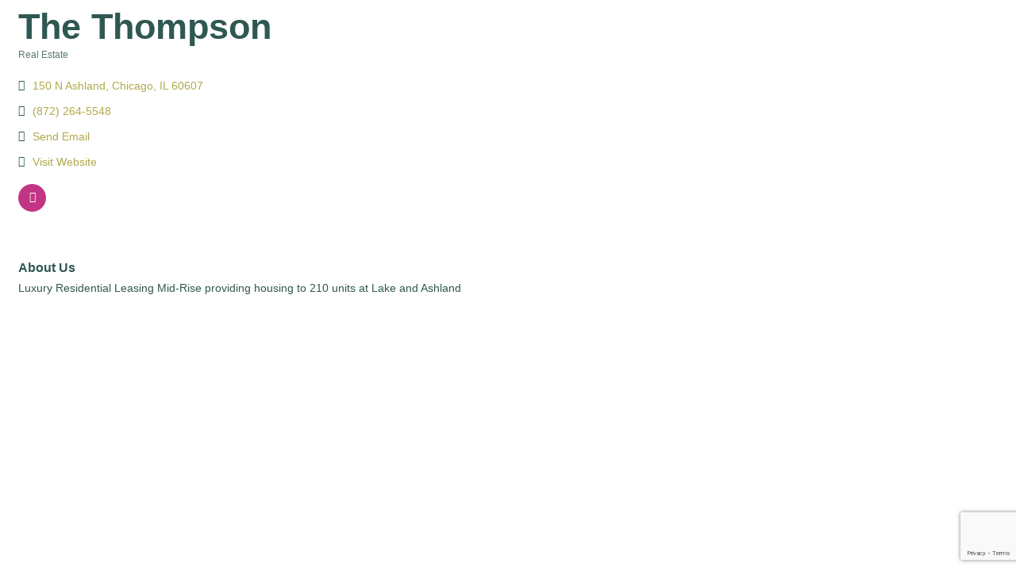

--- FILE ---
content_type: text/html; charset=utf-8
request_url: https://www.google.com/recaptcha/enterprise/anchor?ar=1&k=6LfI_T8rAAAAAMkWHrLP_GfSf3tLy9tKa839wcWa&co=aHR0cDovL21lbWJlcnMud2VzdHRvd25jaGFtYmVyLm9yZzo4MA..&hl=en&v=PoyoqOPhxBO7pBk68S4YbpHZ&size=invisible&anchor-ms=20000&execute-ms=30000&cb=ii1e4albewm5
body_size: 48741
content:
<!DOCTYPE HTML><html dir="ltr" lang="en"><head><meta http-equiv="Content-Type" content="text/html; charset=UTF-8">
<meta http-equiv="X-UA-Compatible" content="IE=edge">
<title>reCAPTCHA</title>
<style type="text/css">
/* cyrillic-ext */
@font-face {
  font-family: 'Roboto';
  font-style: normal;
  font-weight: 400;
  font-stretch: 100%;
  src: url(//fonts.gstatic.com/s/roboto/v48/KFO7CnqEu92Fr1ME7kSn66aGLdTylUAMa3GUBHMdazTgWw.woff2) format('woff2');
  unicode-range: U+0460-052F, U+1C80-1C8A, U+20B4, U+2DE0-2DFF, U+A640-A69F, U+FE2E-FE2F;
}
/* cyrillic */
@font-face {
  font-family: 'Roboto';
  font-style: normal;
  font-weight: 400;
  font-stretch: 100%;
  src: url(//fonts.gstatic.com/s/roboto/v48/KFO7CnqEu92Fr1ME7kSn66aGLdTylUAMa3iUBHMdazTgWw.woff2) format('woff2');
  unicode-range: U+0301, U+0400-045F, U+0490-0491, U+04B0-04B1, U+2116;
}
/* greek-ext */
@font-face {
  font-family: 'Roboto';
  font-style: normal;
  font-weight: 400;
  font-stretch: 100%;
  src: url(//fonts.gstatic.com/s/roboto/v48/KFO7CnqEu92Fr1ME7kSn66aGLdTylUAMa3CUBHMdazTgWw.woff2) format('woff2');
  unicode-range: U+1F00-1FFF;
}
/* greek */
@font-face {
  font-family: 'Roboto';
  font-style: normal;
  font-weight: 400;
  font-stretch: 100%;
  src: url(//fonts.gstatic.com/s/roboto/v48/KFO7CnqEu92Fr1ME7kSn66aGLdTylUAMa3-UBHMdazTgWw.woff2) format('woff2');
  unicode-range: U+0370-0377, U+037A-037F, U+0384-038A, U+038C, U+038E-03A1, U+03A3-03FF;
}
/* math */
@font-face {
  font-family: 'Roboto';
  font-style: normal;
  font-weight: 400;
  font-stretch: 100%;
  src: url(//fonts.gstatic.com/s/roboto/v48/KFO7CnqEu92Fr1ME7kSn66aGLdTylUAMawCUBHMdazTgWw.woff2) format('woff2');
  unicode-range: U+0302-0303, U+0305, U+0307-0308, U+0310, U+0312, U+0315, U+031A, U+0326-0327, U+032C, U+032F-0330, U+0332-0333, U+0338, U+033A, U+0346, U+034D, U+0391-03A1, U+03A3-03A9, U+03B1-03C9, U+03D1, U+03D5-03D6, U+03F0-03F1, U+03F4-03F5, U+2016-2017, U+2034-2038, U+203C, U+2040, U+2043, U+2047, U+2050, U+2057, U+205F, U+2070-2071, U+2074-208E, U+2090-209C, U+20D0-20DC, U+20E1, U+20E5-20EF, U+2100-2112, U+2114-2115, U+2117-2121, U+2123-214F, U+2190, U+2192, U+2194-21AE, U+21B0-21E5, U+21F1-21F2, U+21F4-2211, U+2213-2214, U+2216-22FF, U+2308-230B, U+2310, U+2319, U+231C-2321, U+2336-237A, U+237C, U+2395, U+239B-23B7, U+23D0, U+23DC-23E1, U+2474-2475, U+25AF, U+25B3, U+25B7, U+25BD, U+25C1, U+25CA, U+25CC, U+25FB, U+266D-266F, U+27C0-27FF, U+2900-2AFF, U+2B0E-2B11, U+2B30-2B4C, U+2BFE, U+3030, U+FF5B, U+FF5D, U+1D400-1D7FF, U+1EE00-1EEFF;
}
/* symbols */
@font-face {
  font-family: 'Roboto';
  font-style: normal;
  font-weight: 400;
  font-stretch: 100%;
  src: url(//fonts.gstatic.com/s/roboto/v48/KFO7CnqEu92Fr1ME7kSn66aGLdTylUAMaxKUBHMdazTgWw.woff2) format('woff2');
  unicode-range: U+0001-000C, U+000E-001F, U+007F-009F, U+20DD-20E0, U+20E2-20E4, U+2150-218F, U+2190, U+2192, U+2194-2199, U+21AF, U+21E6-21F0, U+21F3, U+2218-2219, U+2299, U+22C4-22C6, U+2300-243F, U+2440-244A, U+2460-24FF, U+25A0-27BF, U+2800-28FF, U+2921-2922, U+2981, U+29BF, U+29EB, U+2B00-2BFF, U+4DC0-4DFF, U+FFF9-FFFB, U+10140-1018E, U+10190-1019C, U+101A0, U+101D0-101FD, U+102E0-102FB, U+10E60-10E7E, U+1D2C0-1D2D3, U+1D2E0-1D37F, U+1F000-1F0FF, U+1F100-1F1AD, U+1F1E6-1F1FF, U+1F30D-1F30F, U+1F315, U+1F31C, U+1F31E, U+1F320-1F32C, U+1F336, U+1F378, U+1F37D, U+1F382, U+1F393-1F39F, U+1F3A7-1F3A8, U+1F3AC-1F3AF, U+1F3C2, U+1F3C4-1F3C6, U+1F3CA-1F3CE, U+1F3D4-1F3E0, U+1F3ED, U+1F3F1-1F3F3, U+1F3F5-1F3F7, U+1F408, U+1F415, U+1F41F, U+1F426, U+1F43F, U+1F441-1F442, U+1F444, U+1F446-1F449, U+1F44C-1F44E, U+1F453, U+1F46A, U+1F47D, U+1F4A3, U+1F4B0, U+1F4B3, U+1F4B9, U+1F4BB, U+1F4BF, U+1F4C8-1F4CB, U+1F4D6, U+1F4DA, U+1F4DF, U+1F4E3-1F4E6, U+1F4EA-1F4ED, U+1F4F7, U+1F4F9-1F4FB, U+1F4FD-1F4FE, U+1F503, U+1F507-1F50B, U+1F50D, U+1F512-1F513, U+1F53E-1F54A, U+1F54F-1F5FA, U+1F610, U+1F650-1F67F, U+1F687, U+1F68D, U+1F691, U+1F694, U+1F698, U+1F6AD, U+1F6B2, U+1F6B9-1F6BA, U+1F6BC, U+1F6C6-1F6CF, U+1F6D3-1F6D7, U+1F6E0-1F6EA, U+1F6F0-1F6F3, U+1F6F7-1F6FC, U+1F700-1F7FF, U+1F800-1F80B, U+1F810-1F847, U+1F850-1F859, U+1F860-1F887, U+1F890-1F8AD, U+1F8B0-1F8BB, U+1F8C0-1F8C1, U+1F900-1F90B, U+1F93B, U+1F946, U+1F984, U+1F996, U+1F9E9, U+1FA00-1FA6F, U+1FA70-1FA7C, U+1FA80-1FA89, U+1FA8F-1FAC6, U+1FACE-1FADC, U+1FADF-1FAE9, U+1FAF0-1FAF8, U+1FB00-1FBFF;
}
/* vietnamese */
@font-face {
  font-family: 'Roboto';
  font-style: normal;
  font-weight: 400;
  font-stretch: 100%;
  src: url(//fonts.gstatic.com/s/roboto/v48/KFO7CnqEu92Fr1ME7kSn66aGLdTylUAMa3OUBHMdazTgWw.woff2) format('woff2');
  unicode-range: U+0102-0103, U+0110-0111, U+0128-0129, U+0168-0169, U+01A0-01A1, U+01AF-01B0, U+0300-0301, U+0303-0304, U+0308-0309, U+0323, U+0329, U+1EA0-1EF9, U+20AB;
}
/* latin-ext */
@font-face {
  font-family: 'Roboto';
  font-style: normal;
  font-weight: 400;
  font-stretch: 100%;
  src: url(//fonts.gstatic.com/s/roboto/v48/KFO7CnqEu92Fr1ME7kSn66aGLdTylUAMa3KUBHMdazTgWw.woff2) format('woff2');
  unicode-range: U+0100-02BA, U+02BD-02C5, U+02C7-02CC, U+02CE-02D7, U+02DD-02FF, U+0304, U+0308, U+0329, U+1D00-1DBF, U+1E00-1E9F, U+1EF2-1EFF, U+2020, U+20A0-20AB, U+20AD-20C0, U+2113, U+2C60-2C7F, U+A720-A7FF;
}
/* latin */
@font-face {
  font-family: 'Roboto';
  font-style: normal;
  font-weight: 400;
  font-stretch: 100%;
  src: url(//fonts.gstatic.com/s/roboto/v48/KFO7CnqEu92Fr1ME7kSn66aGLdTylUAMa3yUBHMdazQ.woff2) format('woff2');
  unicode-range: U+0000-00FF, U+0131, U+0152-0153, U+02BB-02BC, U+02C6, U+02DA, U+02DC, U+0304, U+0308, U+0329, U+2000-206F, U+20AC, U+2122, U+2191, U+2193, U+2212, U+2215, U+FEFF, U+FFFD;
}
/* cyrillic-ext */
@font-face {
  font-family: 'Roboto';
  font-style: normal;
  font-weight: 500;
  font-stretch: 100%;
  src: url(//fonts.gstatic.com/s/roboto/v48/KFO7CnqEu92Fr1ME7kSn66aGLdTylUAMa3GUBHMdazTgWw.woff2) format('woff2');
  unicode-range: U+0460-052F, U+1C80-1C8A, U+20B4, U+2DE0-2DFF, U+A640-A69F, U+FE2E-FE2F;
}
/* cyrillic */
@font-face {
  font-family: 'Roboto';
  font-style: normal;
  font-weight: 500;
  font-stretch: 100%;
  src: url(//fonts.gstatic.com/s/roboto/v48/KFO7CnqEu92Fr1ME7kSn66aGLdTylUAMa3iUBHMdazTgWw.woff2) format('woff2');
  unicode-range: U+0301, U+0400-045F, U+0490-0491, U+04B0-04B1, U+2116;
}
/* greek-ext */
@font-face {
  font-family: 'Roboto';
  font-style: normal;
  font-weight: 500;
  font-stretch: 100%;
  src: url(//fonts.gstatic.com/s/roboto/v48/KFO7CnqEu92Fr1ME7kSn66aGLdTylUAMa3CUBHMdazTgWw.woff2) format('woff2');
  unicode-range: U+1F00-1FFF;
}
/* greek */
@font-face {
  font-family: 'Roboto';
  font-style: normal;
  font-weight: 500;
  font-stretch: 100%;
  src: url(//fonts.gstatic.com/s/roboto/v48/KFO7CnqEu92Fr1ME7kSn66aGLdTylUAMa3-UBHMdazTgWw.woff2) format('woff2');
  unicode-range: U+0370-0377, U+037A-037F, U+0384-038A, U+038C, U+038E-03A1, U+03A3-03FF;
}
/* math */
@font-face {
  font-family: 'Roboto';
  font-style: normal;
  font-weight: 500;
  font-stretch: 100%;
  src: url(//fonts.gstatic.com/s/roboto/v48/KFO7CnqEu92Fr1ME7kSn66aGLdTylUAMawCUBHMdazTgWw.woff2) format('woff2');
  unicode-range: U+0302-0303, U+0305, U+0307-0308, U+0310, U+0312, U+0315, U+031A, U+0326-0327, U+032C, U+032F-0330, U+0332-0333, U+0338, U+033A, U+0346, U+034D, U+0391-03A1, U+03A3-03A9, U+03B1-03C9, U+03D1, U+03D5-03D6, U+03F0-03F1, U+03F4-03F5, U+2016-2017, U+2034-2038, U+203C, U+2040, U+2043, U+2047, U+2050, U+2057, U+205F, U+2070-2071, U+2074-208E, U+2090-209C, U+20D0-20DC, U+20E1, U+20E5-20EF, U+2100-2112, U+2114-2115, U+2117-2121, U+2123-214F, U+2190, U+2192, U+2194-21AE, U+21B0-21E5, U+21F1-21F2, U+21F4-2211, U+2213-2214, U+2216-22FF, U+2308-230B, U+2310, U+2319, U+231C-2321, U+2336-237A, U+237C, U+2395, U+239B-23B7, U+23D0, U+23DC-23E1, U+2474-2475, U+25AF, U+25B3, U+25B7, U+25BD, U+25C1, U+25CA, U+25CC, U+25FB, U+266D-266F, U+27C0-27FF, U+2900-2AFF, U+2B0E-2B11, U+2B30-2B4C, U+2BFE, U+3030, U+FF5B, U+FF5D, U+1D400-1D7FF, U+1EE00-1EEFF;
}
/* symbols */
@font-face {
  font-family: 'Roboto';
  font-style: normal;
  font-weight: 500;
  font-stretch: 100%;
  src: url(//fonts.gstatic.com/s/roboto/v48/KFO7CnqEu92Fr1ME7kSn66aGLdTylUAMaxKUBHMdazTgWw.woff2) format('woff2');
  unicode-range: U+0001-000C, U+000E-001F, U+007F-009F, U+20DD-20E0, U+20E2-20E4, U+2150-218F, U+2190, U+2192, U+2194-2199, U+21AF, U+21E6-21F0, U+21F3, U+2218-2219, U+2299, U+22C4-22C6, U+2300-243F, U+2440-244A, U+2460-24FF, U+25A0-27BF, U+2800-28FF, U+2921-2922, U+2981, U+29BF, U+29EB, U+2B00-2BFF, U+4DC0-4DFF, U+FFF9-FFFB, U+10140-1018E, U+10190-1019C, U+101A0, U+101D0-101FD, U+102E0-102FB, U+10E60-10E7E, U+1D2C0-1D2D3, U+1D2E0-1D37F, U+1F000-1F0FF, U+1F100-1F1AD, U+1F1E6-1F1FF, U+1F30D-1F30F, U+1F315, U+1F31C, U+1F31E, U+1F320-1F32C, U+1F336, U+1F378, U+1F37D, U+1F382, U+1F393-1F39F, U+1F3A7-1F3A8, U+1F3AC-1F3AF, U+1F3C2, U+1F3C4-1F3C6, U+1F3CA-1F3CE, U+1F3D4-1F3E0, U+1F3ED, U+1F3F1-1F3F3, U+1F3F5-1F3F7, U+1F408, U+1F415, U+1F41F, U+1F426, U+1F43F, U+1F441-1F442, U+1F444, U+1F446-1F449, U+1F44C-1F44E, U+1F453, U+1F46A, U+1F47D, U+1F4A3, U+1F4B0, U+1F4B3, U+1F4B9, U+1F4BB, U+1F4BF, U+1F4C8-1F4CB, U+1F4D6, U+1F4DA, U+1F4DF, U+1F4E3-1F4E6, U+1F4EA-1F4ED, U+1F4F7, U+1F4F9-1F4FB, U+1F4FD-1F4FE, U+1F503, U+1F507-1F50B, U+1F50D, U+1F512-1F513, U+1F53E-1F54A, U+1F54F-1F5FA, U+1F610, U+1F650-1F67F, U+1F687, U+1F68D, U+1F691, U+1F694, U+1F698, U+1F6AD, U+1F6B2, U+1F6B9-1F6BA, U+1F6BC, U+1F6C6-1F6CF, U+1F6D3-1F6D7, U+1F6E0-1F6EA, U+1F6F0-1F6F3, U+1F6F7-1F6FC, U+1F700-1F7FF, U+1F800-1F80B, U+1F810-1F847, U+1F850-1F859, U+1F860-1F887, U+1F890-1F8AD, U+1F8B0-1F8BB, U+1F8C0-1F8C1, U+1F900-1F90B, U+1F93B, U+1F946, U+1F984, U+1F996, U+1F9E9, U+1FA00-1FA6F, U+1FA70-1FA7C, U+1FA80-1FA89, U+1FA8F-1FAC6, U+1FACE-1FADC, U+1FADF-1FAE9, U+1FAF0-1FAF8, U+1FB00-1FBFF;
}
/* vietnamese */
@font-face {
  font-family: 'Roboto';
  font-style: normal;
  font-weight: 500;
  font-stretch: 100%;
  src: url(//fonts.gstatic.com/s/roboto/v48/KFO7CnqEu92Fr1ME7kSn66aGLdTylUAMa3OUBHMdazTgWw.woff2) format('woff2');
  unicode-range: U+0102-0103, U+0110-0111, U+0128-0129, U+0168-0169, U+01A0-01A1, U+01AF-01B0, U+0300-0301, U+0303-0304, U+0308-0309, U+0323, U+0329, U+1EA0-1EF9, U+20AB;
}
/* latin-ext */
@font-face {
  font-family: 'Roboto';
  font-style: normal;
  font-weight: 500;
  font-stretch: 100%;
  src: url(//fonts.gstatic.com/s/roboto/v48/KFO7CnqEu92Fr1ME7kSn66aGLdTylUAMa3KUBHMdazTgWw.woff2) format('woff2');
  unicode-range: U+0100-02BA, U+02BD-02C5, U+02C7-02CC, U+02CE-02D7, U+02DD-02FF, U+0304, U+0308, U+0329, U+1D00-1DBF, U+1E00-1E9F, U+1EF2-1EFF, U+2020, U+20A0-20AB, U+20AD-20C0, U+2113, U+2C60-2C7F, U+A720-A7FF;
}
/* latin */
@font-face {
  font-family: 'Roboto';
  font-style: normal;
  font-weight: 500;
  font-stretch: 100%;
  src: url(//fonts.gstatic.com/s/roboto/v48/KFO7CnqEu92Fr1ME7kSn66aGLdTylUAMa3yUBHMdazQ.woff2) format('woff2');
  unicode-range: U+0000-00FF, U+0131, U+0152-0153, U+02BB-02BC, U+02C6, U+02DA, U+02DC, U+0304, U+0308, U+0329, U+2000-206F, U+20AC, U+2122, U+2191, U+2193, U+2212, U+2215, U+FEFF, U+FFFD;
}
/* cyrillic-ext */
@font-face {
  font-family: 'Roboto';
  font-style: normal;
  font-weight: 900;
  font-stretch: 100%;
  src: url(//fonts.gstatic.com/s/roboto/v48/KFO7CnqEu92Fr1ME7kSn66aGLdTylUAMa3GUBHMdazTgWw.woff2) format('woff2');
  unicode-range: U+0460-052F, U+1C80-1C8A, U+20B4, U+2DE0-2DFF, U+A640-A69F, U+FE2E-FE2F;
}
/* cyrillic */
@font-face {
  font-family: 'Roboto';
  font-style: normal;
  font-weight: 900;
  font-stretch: 100%;
  src: url(//fonts.gstatic.com/s/roboto/v48/KFO7CnqEu92Fr1ME7kSn66aGLdTylUAMa3iUBHMdazTgWw.woff2) format('woff2');
  unicode-range: U+0301, U+0400-045F, U+0490-0491, U+04B0-04B1, U+2116;
}
/* greek-ext */
@font-face {
  font-family: 'Roboto';
  font-style: normal;
  font-weight: 900;
  font-stretch: 100%;
  src: url(//fonts.gstatic.com/s/roboto/v48/KFO7CnqEu92Fr1ME7kSn66aGLdTylUAMa3CUBHMdazTgWw.woff2) format('woff2');
  unicode-range: U+1F00-1FFF;
}
/* greek */
@font-face {
  font-family: 'Roboto';
  font-style: normal;
  font-weight: 900;
  font-stretch: 100%;
  src: url(//fonts.gstatic.com/s/roboto/v48/KFO7CnqEu92Fr1ME7kSn66aGLdTylUAMa3-UBHMdazTgWw.woff2) format('woff2');
  unicode-range: U+0370-0377, U+037A-037F, U+0384-038A, U+038C, U+038E-03A1, U+03A3-03FF;
}
/* math */
@font-face {
  font-family: 'Roboto';
  font-style: normal;
  font-weight: 900;
  font-stretch: 100%;
  src: url(//fonts.gstatic.com/s/roboto/v48/KFO7CnqEu92Fr1ME7kSn66aGLdTylUAMawCUBHMdazTgWw.woff2) format('woff2');
  unicode-range: U+0302-0303, U+0305, U+0307-0308, U+0310, U+0312, U+0315, U+031A, U+0326-0327, U+032C, U+032F-0330, U+0332-0333, U+0338, U+033A, U+0346, U+034D, U+0391-03A1, U+03A3-03A9, U+03B1-03C9, U+03D1, U+03D5-03D6, U+03F0-03F1, U+03F4-03F5, U+2016-2017, U+2034-2038, U+203C, U+2040, U+2043, U+2047, U+2050, U+2057, U+205F, U+2070-2071, U+2074-208E, U+2090-209C, U+20D0-20DC, U+20E1, U+20E5-20EF, U+2100-2112, U+2114-2115, U+2117-2121, U+2123-214F, U+2190, U+2192, U+2194-21AE, U+21B0-21E5, U+21F1-21F2, U+21F4-2211, U+2213-2214, U+2216-22FF, U+2308-230B, U+2310, U+2319, U+231C-2321, U+2336-237A, U+237C, U+2395, U+239B-23B7, U+23D0, U+23DC-23E1, U+2474-2475, U+25AF, U+25B3, U+25B7, U+25BD, U+25C1, U+25CA, U+25CC, U+25FB, U+266D-266F, U+27C0-27FF, U+2900-2AFF, U+2B0E-2B11, U+2B30-2B4C, U+2BFE, U+3030, U+FF5B, U+FF5D, U+1D400-1D7FF, U+1EE00-1EEFF;
}
/* symbols */
@font-face {
  font-family: 'Roboto';
  font-style: normal;
  font-weight: 900;
  font-stretch: 100%;
  src: url(//fonts.gstatic.com/s/roboto/v48/KFO7CnqEu92Fr1ME7kSn66aGLdTylUAMaxKUBHMdazTgWw.woff2) format('woff2');
  unicode-range: U+0001-000C, U+000E-001F, U+007F-009F, U+20DD-20E0, U+20E2-20E4, U+2150-218F, U+2190, U+2192, U+2194-2199, U+21AF, U+21E6-21F0, U+21F3, U+2218-2219, U+2299, U+22C4-22C6, U+2300-243F, U+2440-244A, U+2460-24FF, U+25A0-27BF, U+2800-28FF, U+2921-2922, U+2981, U+29BF, U+29EB, U+2B00-2BFF, U+4DC0-4DFF, U+FFF9-FFFB, U+10140-1018E, U+10190-1019C, U+101A0, U+101D0-101FD, U+102E0-102FB, U+10E60-10E7E, U+1D2C0-1D2D3, U+1D2E0-1D37F, U+1F000-1F0FF, U+1F100-1F1AD, U+1F1E6-1F1FF, U+1F30D-1F30F, U+1F315, U+1F31C, U+1F31E, U+1F320-1F32C, U+1F336, U+1F378, U+1F37D, U+1F382, U+1F393-1F39F, U+1F3A7-1F3A8, U+1F3AC-1F3AF, U+1F3C2, U+1F3C4-1F3C6, U+1F3CA-1F3CE, U+1F3D4-1F3E0, U+1F3ED, U+1F3F1-1F3F3, U+1F3F5-1F3F7, U+1F408, U+1F415, U+1F41F, U+1F426, U+1F43F, U+1F441-1F442, U+1F444, U+1F446-1F449, U+1F44C-1F44E, U+1F453, U+1F46A, U+1F47D, U+1F4A3, U+1F4B0, U+1F4B3, U+1F4B9, U+1F4BB, U+1F4BF, U+1F4C8-1F4CB, U+1F4D6, U+1F4DA, U+1F4DF, U+1F4E3-1F4E6, U+1F4EA-1F4ED, U+1F4F7, U+1F4F9-1F4FB, U+1F4FD-1F4FE, U+1F503, U+1F507-1F50B, U+1F50D, U+1F512-1F513, U+1F53E-1F54A, U+1F54F-1F5FA, U+1F610, U+1F650-1F67F, U+1F687, U+1F68D, U+1F691, U+1F694, U+1F698, U+1F6AD, U+1F6B2, U+1F6B9-1F6BA, U+1F6BC, U+1F6C6-1F6CF, U+1F6D3-1F6D7, U+1F6E0-1F6EA, U+1F6F0-1F6F3, U+1F6F7-1F6FC, U+1F700-1F7FF, U+1F800-1F80B, U+1F810-1F847, U+1F850-1F859, U+1F860-1F887, U+1F890-1F8AD, U+1F8B0-1F8BB, U+1F8C0-1F8C1, U+1F900-1F90B, U+1F93B, U+1F946, U+1F984, U+1F996, U+1F9E9, U+1FA00-1FA6F, U+1FA70-1FA7C, U+1FA80-1FA89, U+1FA8F-1FAC6, U+1FACE-1FADC, U+1FADF-1FAE9, U+1FAF0-1FAF8, U+1FB00-1FBFF;
}
/* vietnamese */
@font-face {
  font-family: 'Roboto';
  font-style: normal;
  font-weight: 900;
  font-stretch: 100%;
  src: url(//fonts.gstatic.com/s/roboto/v48/KFO7CnqEu92Fr1ME7kSn66aGLdTylUAMa3OUBHMdazTgWw.woff2) format('woff2');
  unicode-range: U+0102-0103, U+0110-0111, U+0128-0129, U+0168-0169, U+01A0-01A1, U+01AF-01B0, U+0300-0301, U+0303-0304, U+0308-0309, U+0323, U+0329, U+1EA0-1EF9, U+20AB;
}
/* latin-ext */
@font-face {
  font-family: 'Roboto';
  font-style: normal;
  font-weight: 900;
  font-stretch: 100%;
  src: url(//fonts.gstatic.com/s/roboto/v48/KFO7CnqEu92Fr1ME7kSn66aGLdTylUAMa3KUBHMdazTgWw.woff2) format('woff2');
  unicode-range: U+0100-02BA, U+02BD-02C5, U+02C7-02CC, U+02CE-02D7, U+02DD-02FF, U+0304, U+0308, U+0329, U+1D00-1DBF, U+1E00-1E9F, U+1EF2-1EFF, U+2020, U+20A0-20AB, U+20AD-20C0, U+2113, U+2C60-2C7F, U+A720-A7FF;
}
/* latin */
@font-face {
  font-family: 'Roboto';
  font-style: normal;
  font-weight: 900;
  font-stretch: 100%;
  src: url(//fonts.gstatic.com/s/roboto/v48/KFO7CnqEu92Fr1ME7kSn66aGLdTylUAMa3yUBHMdazQ.woff2) format('woff2');
  unicode-range: U+0000-00FF, U+0131, U+0152-0153, U+02BB-02BC, U+02C6, U+02DA, U+02DC, U+0304, U+0308, U+0329, U+2000-206F, U+20AC, U+2122, U+2191, U+2193, U+2212, U+2215, U+FEFF, U+FFFD;
}

</style>
<link rel="stylesheet" type="text/css" href="https://www.gstatic.com/recaptcha/releases/PoyoqOPhxBO7pBk68S4YbpHZ/styles__ltr.css">
<script nonce="DnboqMt0zFQygkjHAtZIxg" type="text/javascript">window['__recaptcha_api'] = 'https://www.google.com/recaptcha/enterprise/';</script>
<script type="text/javascript" src="https://www.gstatic.com/recaptcha/releases/PoyoqOPhxBO7pBk68S4YbpHZ/recaptcha__en.js" nonce="DnboqMt0zFQygkjHAtZIxg">
      
    </script></head>
<body><div id="rc-anchor-alert" class="rc-anchor-alert"></div>
<input type="hidden" id="recaptcha-token" value="[base64]">
<script type="text/javascript" nonce="DnboqMt0zFQygkjHAtZIxg">
      recaptcha.anchor.Main.init("[\x22ainput\x22,[\x22bgdata\x22,\x22\x22,\[base64]/[base64]/[base64]/[base64]/[base64]/[base64]/KGcoTywyNTMsTy5PKSxVRyhPLEMpKTpnKE8sMjUzLEMpLE8pKSxsKSksTykpfSxieT1mdW5jdGlvbihDLE8sdSxsKXtmb3IobD0odT1SKEMpLDApO08+MDtPLS0pbD1sPDw4fFooQyk7ZyhDLHUsbCl9LFVHPWZ1bmN0aW9uKEMsTyl7Qy5pLmxlbmd0aD4xMDQ/[base64]/[base64]/[base64]/[base64]/[base64]/[base64]/[base64]\\u003d\x22,\[base64]\\u003d\x22,\[base64]/ZGzDssKPwopMQWRPwrFAXMOlwpZMbcOkwrnDvFk8eVc2w6Yjwp0rB3c/VMO0YMKSGxDDm8OAwqzCrVhbJsKFSFIswpfDmsK/C8KbZsKKwoxawrLCujgewrc3f1XDvG8iw5U3E1XCicOhZDtEeFbDisOgUi7CvRHDvRBJTBJewp/[base64]/wpfCtBHCj1zDs8OUeyspPMK2AcO4wrN/MsOkw4jCkjTDmAPCmC7CiWRkwoVkZk1sw6zCpsKZdBLDmMOuw7bCsVBZwokow6nDlBHCrcK+McKBwqLDksKBw4DCn1/Dj8O3wrFKI07Dn8K8wqfDiDxrw6hXKT7DrjliWsOOw5LDgH5Mw7p6KlHDp8KtSkhgY0QGw43CtMOXS17DrQlXwq0uw4HCucOdTcKzFMKEw69uw6tQOcKBwp7CrcKqeQzCkl3DoSU2wqbCvz5KGcKZYjxaA3ZQwovCgsK7OWRpYA/CpMKVwp5Nw5rCo8OjYcOZScKAw5TCgiNXK1fDkDYKwq4Jw4zDjsOmYg5hwrzCoVlxw6jCpMOKD8OlTsKVRAp7w7DDkzrCm1nConFQScKqw6BoeTEbwpNofibCrA0KesKtwobCrxFNw43CgDfCpcO9wqjDiD/Dh8K3MMKDw4/[base64]/[base64]/CkMOeL8KCZcKVe8Olw5oiwqPCs8OYfMOmwqhwJMOhBFzDoxF8wojCq8O3w7wLw7bCj8KEwogdK8ORX8K+O8KCWcOWXBbDkAptw69GwoLDjD9FwpfDt8KewpbDgCM5A8OTw7EgYH94w79Vw6tKO8KracKUw7/[base64]/DMK9wrZHNjQMRsKnwo1uDkgeSAM1wrjDhsOXG8K2FcKaID7Ch3/Dp8O+HsOXBxxmwqjDhcO0S8KjwoM/EsOAK0TCkcKdw4XCsU/Dpj4EwrDDlMOgw5MCOmBVPcKIKCrCkh3CuWIRwpXCk8Kzw5fDojbDhCBGBS1KRsKXw68JGMKFw41swp13M8KBw4zDjsOtw59ow6rCjzoSABXDt8K7w4RDUMKJw4LDtsK1wq/CsDQ5wqR2ZAABelgnw6xWwrtEw7pWHMKrOcObw47DiG58DcOIw67DvsO/FX9Zw6/CqHjDlGfDixnCgcKXcyBTG8O7bsOVw6pqw5DCo07CqsOIw7rCtsORw7szUUFsSsOjXQjCuMOjAgYpw5cKwofDk8O1w4fDpcOXwqfCsR9rw4/Cl8KZwqpwwpTDrix0wrXDjsK7w655wrEoI8K8McOsw6nDsW50Zy5Rwq3DsMKQwrHCiXnDn3zDuCzCm1vCizrDkH8+wpQ1ei7CrcKrw6LChMKMwopKJx/Cq8KZw5/DoU95NMKsw6jCmwZywpZaJHYDwq4qAmjDrEAfw58kF39MwqjCoFwewpZLP8KgXSLDj0XDm8ONw7XDnsKpZcKTwr4awofCkcK+wptBdsORwpDCiMKzG8KYRjHDu8OgOivDlWJgN8KgwrnClcOuWMKnU8KwwqjCnF/[base64]/RMOaw5jDtMKeAEkYBcOiwqHCn3wvwoHCt2rDmsOpBsOhBFLDlxjDvirCi8OiN1/DiCUdwrVXPW5/I8Ohw4VqNcKnw7/[base64]/DnHnCrkgRIsKWOsOsV1nCg8OWQwAFd8O5TU8MBTjDvsKOw6zDgS3CjcKpw4ZVwoMQwoB5w5VnYFnClMKAFsKaDMOaG8KgWcK+wp0Lw6RnWzEpZFUWw7rDj0rDj2pbwrTCrMOwajgGPCjDpsKbBBYkMMK7KCDCpMKEXS5QwrZPwpXCrsOGCGXCoC3Cn8OYwq/Dn8O/AzPDnEzDq2vDhcOhIHTCiRAlL0vCrSIowpTDv8OnXk7DlmMewoDCv8KGw53DkMKLYkATYxkIWsKJwodgZMOyMWwiw5klw6fDlm/DhsKMw588aVpAwp5Fw4J8w4XDqUnDqcOJw4sCwrZ+wqXCjTF7MlTChi7CoXkmPwsnCcKKwpFnVcOnwrfCk8K0SsOVwp/[base64]/DomnDsiIhwrYsw4xTXsKkIn8fAMKNw77CrsOpw7HCqCJFw5k8RcKtV8OnU0nCumYCw5dQDjHDsCjCvcKpw4/CmmgqfDTDm2thQMONw61qDz87C28XFT5VDSzDoGvChsK2EyjDpALDpzjDsh3DkD3DqBbCizrDlcOCMMK7IBXDv8O+XBYUPCABYTXClj5sd10IS8OGw5DDicO3SsO2esOALsKBVQwpRixew4LCv8KzNVJ4wo/[base64]/DvTbCucOoPsKyems4QMOnw6Q1IgPCgirCg19DH8OsN8OKwpnCuSLDncKFYCLDtyTCqF85dcKjwrjCniLCmzDComzDvXfDtnHCsxpMARbCgcK6XcO8wqfCm8Otc3FAwpvDiMOIw7cpXBZOOcKYwpw5GsOnw542w5XCmsKnGV0GwofCuWMuw4vDmVNtwo4UwoVxRl/ChsOFw7DChcKLcx/[base64]/DnDbCu8O0FVcHw6XCksKfwpXCqMK/w6YLwpQLwppcw6Y/w71Ewo/DvsOWw6RowoBJVUfCrcK2wrEgwqVqw7tmG8KzJsKFwqLDicO8w6UncQvDoMOAwoLCgj3DusKvw5jCpsOxwog8a8OGYcKqTcOZTcK0wpoybsOaQwVGw5zDhjwbw7xvw57DuxzDoMOLfMKEFCDCscOfw6vDsBAIwq5jJRh/w4wAb8KfPcOGw4U2IAZlwoRIIQbChk15M8O8UAgrc8K8w4nDsDRgSsKYf8KlYsOlDDnDhVnDs8KBwpjCncKKwp/[base64]/DisKJOVQuwq7DssKOTS5wDD/[base64]/DhcK3w4LDkCYGw5xvwrHCrcKtb8KoJMOybFVewrczXcKjDSwqwq7Dk0HDkXJ+w64/OT7DlcKRBmhkCSvDncOIw4QiMMKNw5nCt8OUw5jDqAIFWmvCkcKjwqXDl00gwo3Dk8K3wpozw7nDg8K/wrvDsMK9czEswpLDgEfCvH54wqTCocK7w5QyMMK7w7BTC8KswoYuH8KtwrbCicKWVsO9RsKLw4HDmlTCvsKww5M0I8O/AsKwOMOkw5LCvMOfPcOsdhTDgjs4w6Jxw7fDocO3FcK2HcO/[base64]/[base64]/Di8OiwpPDmTFqw6E1EhZrG35gw60wVEcYMEISV17ChCodw4bDqizDucKmw5/CpSxtFhYaw5XDhibCvMOXw7Aew5lfwqLCjMOWwpERCxvCs8O9w5EuwoZ6w7nCqsKEw4PCmXRNJS94w59aFEA8WS/Cu8KjwrRvFmZIZGsXwqPCnBHDpmzDhBDCiyHDqMKURxsNw63DjlxUwrvCt8OMFCnDq8O2dMK9wq4yW8KUw4xyLRLDgGPDk2DDpBRFw6M7w7x4b8KJw6RMwphXNkZ9w4nCpGrDsUs9wr9hWG/DhsKzTjBawqoKbcKJVcOwwqjCqsOPXxI/[base64]/wq/DpEfCp8KHR3MlAhXCqsK0JMOFwqrCocK1ahXDqyLDvl0ww4nChsOtw4cOwofCnWLDn0rDnwNhRH8BN8OBeMOnZMORwqc2wqEPCRrDkmRrw6Z9NgbDpsOJw4sbd8Kxw5dEeFVMw4Fww5wvEsKxWQrCm1wUV8KQHT8XaMK5wpMSw4TCn8OGfgbDoC/DnT/ClMOhNyXChcOrw4DDuTvCqsOywp7CtT9Jw4LDgsOaLAUmwpIuw6IdJTPDoUBzDsOcw7xIwpTDplFJwp5GUcOjZcKHwp7Cs8KzwpDCuF0iwoFNwo/CjMO6woDDkW7DnMOqNMK2wqDDpQpqPFc4AyHCscKHwr9Yw5FcwoAbPMK6IsKuwo7CvyDCvT0iw7V4PmfDn8KqwqUcRlx7AcK4wpEaV8ORUVNBw4gSwo9VFCfCmsOjw6rCm8OKNQpww67Dr8Kjw4/DqkjCgzfCvH3CtMKQw6xSw5gSw5fDky7Dnwo7wrkMeA7Di8OoDiTDg8O2OgHCj8KXVsKkcE/[base64]/Cil1Gw5gyLMO0wrVHw7dgw67Ds8OxMUDCjFfChi1Wwp0SAsOOwo7Dh8OkfMOrw4vCg8KQw6hWJirDi8KcwrDCt8OdPEDDp0dAwrHDoS0Rw6jComzDvHthYVRRdcO8H1tsfVzDgzjDrMOdwoDCgMKFKV/[base64]/DnVVgUW7DuMOeNlbCt8Kcw4Zdwq7DvcKEdcOSJRPDsMOxfy5rPUw8TMOEJSM4w51nCcO4w4LCixJABW/[base64]/wrXDl8OFwpczw64Zw4gTwrzCtsK5bcObT8KgwpBIw7rClVLDmcKCIGoqE8OEK8KbDVlqcz7CicOUBMO/[base64]/w7zDr254wqHCgH3CmMK+w6DDksOCwp/CjMKEfcOSOMKfXsOdw6BMwpZrwrNRw73Ci8O4w5IvY8KYdWjCvyzDjBrDtsKbwpLCpnHDoMKWdjRoYSfCs27Dl8OyHMOkeH3Cv8KnAnIwAsOfdF/CicKWMcOfw6B8b309wqHDr8K1wrbDvwUvwqfCssKUL8OiPsOqRWTComdtUArDrW3DqivChzIYwpplJ8Opw49DUsOrdcK2WcOnwrZJe27Dh8Kkw55QA8Ofwp5JwrbCkRRVw7/[base64]/w4vCmMKwLcKtPRUnwqjDmcKqGWXDqcKKC0XDoxbDqAzDrn4bTMOyM8KnaMOjw49dw5sZwpLDu8K1wp7DomnCkcK3w6Unw73DvgLDn3RkaA0qEGfCr8KhwqRfHsO7wqkMwqUGwowDacOkw4TCtMOSRDdYGMOIwqV/w5PCvCZCOMO4RX3Cr8OUOMK3IsOHw5dOwpJTXcObDsKEHcOSw6HDtcKuw5XCi8OoDB/Ct8OEwp0Nw7/DlHN1wrtXwpbDiwMuwr/Cu0JbwrTDs8OXFTkmPsKBw5ByOX3CtlnCmMKlwr0/wrHCmmPDsMKdw7ALYUMrwpkew4DCp8K3R8KAwqzDm8K7w6EXw5vCg8O4wrAVKcO8w6ALw5bCujoKFwE1w5LDkSQ8w57CksKlCMOvwoxIKMOQa8KkwrgXwrrDn8OEwojClhjClA/Ctg/DuQ/[base64]/[base64]/w7A5w6VCU8KFADQnwowyAjTCm8Oow6NeQsO7w4vDvx1gLMOFw67DtcKBw7/[base64]/w4zCgsOEIMO4w4/DqMK9LH7DqQHDocKGw7nCsMKrNnR9NcOlU8Orwq4Xwoh6G0gLCi5CwoPCq1fCncKFLg3DlXPCq0p2ZGjDpQg1P8KDfMO3NU/[base64]/CvB9Pw4EMGsKHbhJCasOhw5QDw7XDj3hXUcKIAUtgw4TDqsO8wpbDtMKuw4XCnsKuw7cbOsKXwqVIwpHChcKhI0czw77DhcK4wqTCoMKcYMKIw7QxM15+wpkswqdeBXN+w6wEBsKOwqRQEDbDjTpRaFDCusKBw6/DoMOiw51uMl3CnhLCrzHDtMOWLzPCvDPCvcKcw7lvwoXDtsKQc8K3wqk1HTN2wqPDiMKePjZ/OMO8UcOWIUDCvcOfwoVCMMO5Azwiw6TCosK2YcOXw4DClWHCvVgObnMlcn7DmcKYwq7CrhlDR8OlBMKNw53DksOXcMOww5R7fcOXwokow55pwpHCn8O6AsKFworCm8OuN8OFw4zDj8OHw5nDrBDDhCl/[base64]/CjcK9RsKXwoYnBHrCiUVjN03DicOuGTPDinjDqFkHwplXByLCpm52w7/DtCFxwqHCsMOdwofCk1DDpsOSw4J+woXDvMODw6AFwpRSwrzDkjfCicOnMhYOWMKzTxYDQ8KJwpfDlsOSwojCjcKRw4LCm8KDdFzDpsOjwqfCqsOtMhYSwoUlGCAAC8KaKsKbZ8O2wph+w4BIEzg1w4fDoXFZwp8sw6/DrE4bwpLCr8O0wqnCugJMcCBcXgvCvcO3IQk2wr16VsOpw4Z+V8OUNsKBw67DoH7DlMOiw73DryRTwoHDuj3DgcOmVMKsw6fDkh5Rw454EcOOw7MRIH3Cp1AZYsOIwpLDhcONw7bCtSRWw7knHQfDjCPCkzfDs8OiYS0zw5vDjsOUw4rDpMOfwr/CjMOuDTjCvMKSw4PDknUJw7/CqXjDksOwWcKzwqDCqsKIdTTDl23Ci8KgAsKQwoPCvEN4w7PDoMOdw4VbXMOVNUvDqcKyVUBmwp/CixlBT8O3wp9HQ8KUw5N+wqw6w4c0woshT8KBw6vCtMKQwq/DhcO7LkXCsGnDklXCrCRPwrTCoiIqesKSw4VPS8KfMCEMOTh2KsO9wqXDhcK+wqTCicOqCcO5UUYcdcKoTHYewpXDmMKPw7PCnMOjw5o/[base64]/CisO1wqjCsMOzwqfCh8K8F8OeR8KrwpbCp1t6w6vCvg0fZ8OfKl05V8OYw4ZLw5Bkw4nDvcKNHWJkw6AwV8KPwqtCw5HCh1LCribCg0I4wrnCplBKw4ZPanjCs0vDoMOuPsOcY2ohYcKxbsOBNWvDglXCu8KVVkrDtcOLworCiA8wRMOHRcOsw4YtVMOIw5/Crwp1w6LClcOEbgPDi0/CosKdw7HCjSLDpmYKb8K4DhbDpSfCvMO5w5skR8ObdgNoGsKtw7XDhHHDssOYJMKHw5rDkcK3wq0fcAnCmHrCpigkw7B4wp/Ck8KTw4XChsOtw57DmF8tScK8VBcIchXCulgYwoTDpU7CoU3Ch8Kgw7RWw5wgHMK7YcKAYMKzw6tBaAzDlsK2w6lGXMOiex7Cr8KQwo7CrsOuBzbCgmcYbsO7wrrDhXPCuS/Cph3DssOePsOwwoglBMOGeVMpFsOYwqjCq8KCwpw1TVXDtcKxw5bDojzDpyXDomEMN8OCQ8O5wqTCmMOAw4PCqwfCr8OAZ8KKLhjDvcKkw5EKZG7DgEPDoMK5RlNww7lTw7p3w6hNw6/Dp8OrfsOswrLDmMOYfSkaw6UJw4QdV8O0BlxkwopNwpjCi8OWcihYM8OHw6jDs8KawrXCph56AMKbF8KpZy0HYHvCql44w4nDi8O+w6TCoMKyw7/ChsKvwp0vw43Dpyoxw7o6EBlQZMK6w4rDhRLCuwfCtQxMw6DCk8KNCEjCvRR6dVTChkTCmlQewqtFw6zDusOaw6zDnVDCh8KAw4vCksOawoJRE8OeOMKlC3lVa0wmbcOiw6h5wp9jwqcXw6I1w4plw7V2w6jDtsOMXBxqwqkxaBbDpMOEEsOXw5vDrMK6O8O1Ty/DjRjCkcO+aT7Cn8KmwpvCvMO2R8O1bcOweMK+ZwfDl8K6exZxwot9McKOw4gqwp/Dr8KnHzp7wpoabsKrPcK9O3zDrXfDo8O/JcOCDcO3XMKNEV1mwrUAwr0Nw5pacsO/w7/CmEPDuMOvwoDCosK4w5fDiMKKwrDCssKjw4HDggwyW3FsK8KAwp8afUXCtT/Du3DCm8K0OcKdw4kMV8KuCsKMc8KRNGZ1I8OJDVUqDBrCgXvDnz1rJcOXw6rDqsO2w5UTEmnDo10/wrbDrBLCgn4NwqPDlsKCPwbDnGXCgsOXBE3DnlvCncOuLsORa8Ksw7HDiMKfw5EZw5DCscOPUCvCqjLCrUXCkVFFwoPDhkQXZS8RQ8OsOsOrwoDCpcOZLMOEwpIwEsOYwofDnsKww6nDlMKQwpnCjg/Dn0nDsng8NXTCjmjCvyDCisKmNMKiUBF8dC3Dh8KKEWrCtcK9w4HDi8KmJhIdwpHDsyLDlcKiw4hXw5IXIsKxOsOnXcKwMXTDmk/CvMKpZlxXwrRSwptYwojDgWg4f2tvE8Opw6lAajTDnsKjW8KjEsKew5FDw47DjyzCm2LCiB7Dm8KFD8KtK1R7MhxFKsKfN8OyMcOHP2Y5w6rCrlXCvMKHAcKpwp/CgcKwwoduasO/wovCpSbDt8KUwoXCoVZQw4oCwqvDvcK7w7LDiT7DiSIOwo3Cj8K4w58cwrvDuRwAwp7Cqi9PfMOyb8OZw5VdwqpYw5jCusKJBhtdwq8Mw43Dsz3DhVnDhhLDhlgEw69EQMKkWn/CnxIFdVgKQcKUwqXCux4vw6/DscOmw47DoFtaf3ltw6zDsGjDh0FlKlRaZsKzw5YAUMOMw6zChx4qKsKTwoXCl8K+MMO0F8O2w5tfYcOPXg04ZsKxw7DCi8KTw7JVwoAAG3bCmifDoMKrw7PDrMO4JSJCeXgvHE/DpW/CoSrDmFEAw5fCg3fCuXXClsKEwplBwoMEITxaEMOywq7DuRlKw5DChwBMw6nCpAk/woYQw7VfwqowwpbCicKcAsOGwqoHVCtjwpDDiiPCrMOsV3hCw5bCoUsPQMKkCixjEhxsbcOPwpLDncOVIcK4wqLDk0DDlgPCu3Yuw5HCsALDnBjDusObfVsgw7fDphTDjH/Ci8KsTTkaecK2w7pMLRfCjcKxw5bCmsOKTMOrwp4RUQM/[base64]/CrzvCi8KGw5XDhMONYMOxwr9JBgZ6w6/Di8KFw5k7w5PDr8KhOQvCvRfDqXDDm8OeS8OIwpVyw7Z7wq9Qw7UGw4cNw7/DuMKiVsOxwpDDh8KfZMK1TsKtFMKYEMOKw7/CiXBLw4Ewwph/[base64]/wovDiWrCiMOBwrvDvsKWw5bDlwTCm8KkfHnDq8KhwpjDhMKQw7TDocO1Gi3ConXCl8ORw63Cn8KKHcKsw4LCqEIYE0ATfsOuLEZ0PsKtO8OwB0tpwr7CjsOjcMKhYFsYwrbDg1VKwqUkH8K+wqLCimszw40ZDMK/w6XCjMOqw6nCpsKXJMKHVRZqDnfDucOow68twp9wEVYsw77CtHnDnMKow6LDtMOqwr3DmsOPwpQMUsOfWALCr1XDm8OBwp5FFcK4BhLCqy3DjMOPw63DvMK4dyHCocKOEx/CgHEsWsORwqvDoMKPw5A9KkpQNk7CqcKGw5ZiXMO/AHbDqMK+XX7ChMOfw4RMUsKtHMKqeMKgIMKowqRcwpXChwEBw7lgw7XDgjZhwqLCrH0kwpjDs19iFcOUwrpUw5zDiUrCslIRwqbCp8Olw6vCvcKkw4lFPVVeQE/[base64]/[base64]/DhFwfP8Kdwr7DrsKtc2kmwrHCtcOeUMKVwpvDlirDhQk6S8KGwp7DksOuXsK0wrR9w6A4VV7CqcKsBjxsfh3CiH/DvcKJw4/DmsOkw6vCvcOIQMKfwqnDokHDjybDvUAkwrXDl8KDSsKeD8KwBx4hwqEUw7c/MhTCmCdpw4bCknTCqHtzwoTDrSHDv1R8w4HDpisuw55Mwq3CvTjDr2cXw6nDhWJDMC1AVWDCkgwUF8OlYVjCpsO8GcO/[base64]/CoBvDpUUQw57DjBBSfEJOw6V0GsOuFMKXwrnCgWzCqVzCtMKffMKkEkB+ShIEw4PDo8KEw7DChUtdASTDrR8qIsOFbltTWRfDr2zCjToAwoo1wpMxSsKYwpRPw7skwp1gVsOHc0kVJwjCmXjDqCwveyQ+ez7DlsKww5oPwp/ClMKTwopYw7TChMKTNlwlw6bCslfDt35nLMOPYMK/w4fCn8KowqLCmMOFf2rDl8OjZ3/[base64]/[base64]/CtkJvwpM2w4djHsK0WlFzZsOpEVvDsEcmwrwTw5DDlsORUMOGMMOEwqIqw73CosKlPMKNWsKFEMKhCkl5woXCucKxdg3CkUTCv8K0SVJefQoGXgfCuMOtZcOnw4loTcKgw4hIQSDCtyLCrS/Dn3/CssOOWRTDv8KbRcKBw6I9SsKgPwvCvcKJNX5jW8KhIyFuw5JNR8KeZAvDosO6wrHCvQZqXMKhBxQlwrssw7vCi8OEKMKMXcKRw4BrwpfDksK5w4TDvWM5DsOrwqhqwpXDtVMIw7LDkjDCmsKIwpkcwr/ChwfDlxFhw55oYMKHw6/[base64]/Dv8KdWGhHwrxhWGFZwrvDo8Ouw7wDwrUsw5V6wo3Djj8ScFPCrEsAbsKPAcK2wr7Dvx/[base64]/Cp8Kzw7gTB39bw4HCu11rGlnCmWkpTcKOw49vw4zDmwwqw7zDkm/DrMKPwpzDg8Oowo7Do8K5wpQXRMOhB3zCs8OyHsOqS8KewqFaw6vDoFx6wrHDhHtpw5rDmXJ8dgXDl0/CtMOVwqPDtMOXw7pBDyRpw6/CosK2QcKUw5hnwrrCscOvw5rCqcKsLcKlw5nClUl+w5UtdjYSw64GWsOSeRhdw647wrvCqEg/w6fDmcKBGDUCRgTDjiPCt8O4w7/CqsKAwrRjAk5zwq7DvwHChsOVQGUgw57Cv8K1w5VCE0I8wr/CmkjCvcONwqMrRsOoZ8KcwrnDh0zDnsO5w51Awqc3L8OKw6YjEMOLw5vCncOjwpTCmWnDm8K6wq58wqgOwq9Ve8Ofw74wwqnCmQxLWB/[base64]/DtsOILMKFOx3DmVbCh8KNw7w/LULDkCfCk8Kvw5/ChEF8S8Ojw6tfw4JvwrxQOSRDfyAcw57CqQIkI8OWwrccwoNOwo7ClMK8wojCgkM5wr0bwroCMldTwqgBwrhcwo7CtScvw6DDt8Oiw51VKMOuT8OLw5FJwqXCskHDsMOGw4/DjMKbwpgzPsOcw5YLfMOgwovChMOXwoJbT8OkwqtUwqPCtwjDusKfwr5EPsKDYXRGwqLCmsKGJMKIYh1FfMOpw55nbsK/[base64]/H8ONLsKFw7ARw7jCrxMucsKdw6ofwqJiwpQBw6FSw61Pw6fDrcKtX0DDjlYjcw7CpmrCsQQfWiIGwq0tw43Dt8ODw7YCVMK1LEV7Y8ORScKTCcKCw4BOw4pfS8ORXR5jwoXDisOfwrnDnWtMcUzDiAdbBMOac0/CnwTDg2LCkMKaQ8Oqw6nDnMOLbcOpUn7CqMObw6dew7I9O8OwwqfDg2bCvMK3b1JIwqApw67CijbDvHvCmz0cw6BBBwLDusO6wovDqcKSScOTwrnCpz3Drzx0PTXCrgkKRkxhwrnCscOFKMKcw5Ayw7bCpF/CgcOGEGbDqsOQwoPDh3kBw65vwpXDokXDrsOHwoY9woING1zDlxLCrMKFw4UEw4XCh8KrwovCp8KjFigWwpjDvhxPOE/CjMKqNcOSbcK0wp4NX8OnPcKfwqpXLFB3Qxhywp7DvyPCvHoZKMOJaGjDu8KPJU3CncK7NMOsw71cAUTCjzBZXgPDr35Hwop2woXDgWgfw4kYecK+WlcVW8KWwpc/w615DUxVBcO1wo0uRsKqXsK5dcOtOx7CucO/[base64]/DvsKCDn5RwpnCpsKlUMKew5FYREhlw709wqbCkVMrwpHCiA9zeTHDjwzDmj3CnsK7W8KuwqMoKnvCtQTCryTCmhjCugc8wq4WwpBDwoLDk3zDlD7DqsOjZX7DkX3Dq8KIfMKgfCkJDF7ClSoAwrHCu8OnwrnCusK+w6fCth/[base64]/DrsOQwrZ6woMEwovDsHUISzrDssKBQ8KLw45EVMOxd8KvbBXDt8OqP2kPwoPCtMKLVMK8NkPDoxTCs8KlYMKVJcORdsOCwpEsw7PDo0NSw5I3WsOYwoTDnMO+UCAgwp/[base64]/CvMKGcTLDjlx7w6jCvyvClHNXCR7CmEpwPA1RbsKBwrTDtGrCicOLcUw+wohfwpvCp28IMcK5GD/[base64]/DgcKTw6vCigLDiBjDjcO/w4Z1wqbCu8OdakhybMKow6TDglLDhxjClUPCqcKQIE9IMGVdSUlAwqEXw4JQw7rCtsKLwo40w7nDsHvDllvCtxFrWMKwEENKJ8OVT8KAwpHDg8OFQGNDw5HDn8K5wqpAw4HCusKsaFzDnsKWMx7DrF1iwpQpasOwS1QZw6l8w4kFwq3DuDLChgt4w5/DosK8w7NLWcOCw47Dg8KZwr3DmXzCrCNnCRXCo8K4aQQzwrN+wrBAw6/DiSZcJMK1aXwDRUDCqMKXwpbDgXJTw5UEBX4OOD9Jw5FaIiIYw5ULw70cVEFxwrHDg8O/w7LDmcK5wqNTOsOWwqHCssK9ODLDpHnCucKXAsKOQsKWw6PDtcO+BRpBTQzCpX4YT8OFf8K2NDwJeTY1wo5hwo3CscKQWz4ZNcKTwobDvMOkEcKnwoLDjsKMR0zDmF0nw4BRBQ1Jw7hcwqHCvMO8U8KQagsRbcKXw4ESRUl3Wj/[base64]/DhAoMYzIwBcO7wqQsw7TDqy/Do1vDucKBwonDoTjCusKZwpBYw5/CgmzDiyBEw65KQ8K8LsKdIkLDosO4w6QJNcKoDDIwQcOGwrFWw7nDjwbDnMOhw7cHKV4/wppiSm1Rw61VcsOkA2zDg8KIek7CnsKyN8KOMBbClCTDtsOLw7DCtMOJUQYkwpNGwo1YflNAK8KdTMKCwrDDhsOKCU/[base64]/woQUwp7DjcOTQ8KWJ2/[base64]/[base64]/DusOjHg5Lw4xZwrAsFsOXNMOie8OQw6VKacK4BRPDv1vChcKAw6wSdXbDuTjCsMKZPcOPXcOaDsK5w4V2KMKWRS0XVC/[base64]/CqcOhKMOywooAwrLCt8KEw5jCnWrDjsK1eMOcw7bDjsKdBcKlwqzCr3rDtcOtEUbDgCABYcO7wovCmsK8MTRzw71MwocBHj4DZ8OVwrzDrsORw6jCgnDCgcOAwokUODDCkcKBX8Kbw4TCnmINwqzCq8OQwoB6FMOww5lpWMKgZhTCq8OmfiHDq2nDiQ7Dkj/Cl8OKw4ddw67DsHg3TTRaw4nCn0rChyomMFs6HcO8DMKrbmzDmMOPJDQGfSPDomDDl8O9wrsSwp7DlcKzwogLw6Qvw6/CkB3DlcKBTVvCoAXCnmscw6HCisKCw6lNZMKhw4LCrQAyw6fClMKjwrMsw7nCi0trGsONZjrDtcOLJcKRw5Jgw553MH/[base64]/CssK0aEsLL8KRw5AtKD7Dt3wfH8K8w7/DlMOfZsOVwqXCiXLDpsOKw6ETwpbDhQvDjcOsw7lzwrYBwqPDqMK9BsK9wpRSwqrDjn7DkBt6w6DDhRnCtgvDq8OcEsOadsOsGkp/wqJqwqZxwpDDlCF7dEwFwo50N8OsCj0cwr3Cgj0bQw/Dr8OmfcOfw4hyw77CmcK2RsKGw5PCrsKcQC3ChMKUO8OVwqTDu1hfw44Ewo/[base64]/DpQTDlFnCt8KyDxbCnRnCim/DgsKFwobCv0APSFo1dgsnVsOkfsKWw7LDs0fDlhNWw7bCk2cbNVDDsizDqsOzwpDChUBPdMOAwoovw44wwrnDgsOdwqoDb8OYfg4UwpA9wprDiMO8anEzKT0Qw78Iw742wprCpzXCnsK6wpByJMK8wpLCrXfCvi3Dq8KiZB7DkB9FH2/[base64]/Co8KqLMOcFTDDg8OnbsKsP8K6w77DigsfPC/DkksmwqZEwqfDo8K8QMKnNcKiMMOLwq7DusOewotaw4wLw7XCu2HCkhsffmJNw788w7rCvQJ/FEIzRSJqwpgQeWNbPcOowpfCnwLClhsHNcOlw4Jcw7cZwqDDuMOJwpsQbkrDjsKoTXjCkERJwqhAwq/Cp8KEfcKpw6Rdwr3Ct0hrI8Ogw5rDiEXDlV7DjsKsw4lrwplVLV1swovDqMKgw4PCjUZ/[base64]/Dq8KXDAoRRRI2RMORw4cyCCprwpIuVwvCsXJyNRkWDkw3S2XDi8OiwoLDmcOzNsKlWWbCpCjCj8KHYsKww4bDgh4cKh4JwpLDnsOefm/DmcOlw4JNDMOMw5sTw5XCr1fCl8K/YiJBaDEhbcOKH1g3wo7Cvi/DgivDnkbDrsOvw43DnmVsTzIswqDDgG1TwplZw6NVHMK8ZyDDlMK9e8Oiwq5IScOXw7vDhMKGVCXCmMKlwpJUwrjCgcO3UwoII8Khwq3DhsKLwrR8C3BhCWxHw7TCk8KBwo7DrcKbDsO9McO3wr7DncKmUGVAw69Hw6BEQXNew7vCox/[base64]/DhcKAfwBpUjYWw5szw7jDkh3DqMOjGcOiRA/DrsKDFwrDkcKKLyI2w7rDoV3DjsOwwpDDvsKzwqoTw5LDlcOdWyfDhwfDqn9dwpoOwrTDgy4Vw4bDmSHDjyAbw4rCjSdEOcOLw4PCjz/[base64]/WG/DkHTCnsKkSyBPwoVPQ8OgR8KCwpQVRcKJwqwGw7xSABoyw44Fw79hZcKIdEbDrirCpmcfw7nCl8KewobCssKow4HDix7CkGTDmcKIQcK9w5rChMKqMsKmw7HCqTBqwqANGsKnw6ojwrBAwpvCrMKGEMKkwopqwpZaYyvDq8OVwofDkR8bwo/Dl8KhI8OJwog6wpzDhFnDm8KRw7HCoMK2PhrDiwbDl8KpwrhnwrHCuMKZw71GwoQUUUzComLDj2rCncOgZ8Oywqctbh3DsMOjw7lRfy3Ck8KBw73DmnnCuMOtw6PCn8OEXSBdbsK4MVLCj8KVw7QzIMKVw6sWwpE6wqbCpcOhNGfCr8K/[base64]/DEvDr8Kkw5hqw6XCksOgEsOtwr7Csjw9wqDCrsOJw41lJQhVwoTCvMOgWzg+HkTDr8KRwrXCkhMib8KfwozDtMOVwpPCq8KHKSfDtHvDq8OsE8Ovw5Vlf1MUUhvDoRlawrDDiFRlcsOyw4zDncOeSxZBwq0/wqLDoCrDoFoAwq0IZsOgBgxZw6zDi1zCjzMYZXzCkTgydsKGAsKEw4DDl0JJw7hVR8O6w4/[base64]/[base64]/[base64]/A8Kmw70kw6UHAhJcwqAPwrJUfBPDmhE9IsKUCcOXDMKBwqYVw5okwq3Drl4nQDjDuXUrw45KUD9fasOcwrXDlitKbFfCpBzCjsOYO8K1w43DiMO/ZAYHL3BKVR3DpWvCk2fCmFoXw7cHw61cwpkAVhoPMcKRcRt7w49EEjTDlsOzCmjDssO6Y8KdUcO0w4vCk8Ktw5AJw6J3wpQKXsOgUMKcw7vDosO/wrkjIcKNw5BLwp3CpMOGIMOOwpVgwqkdZF8xWDtYw5rCiMKzU8K/w4Mhw77DmsOdEcOMw5TCmzDCmTTDmQg6wo0xB8OnwrHDn8KEw4XDt0DDuCc+FcKffAEbw4rDrcK/UsOJw4dow5lqwqrDjjzDjcOCAMKWfBxIw6xrw5QNDVcgwqk7w5rCmANww71ccsOAwr/Dl8O7woxFW8OuUyx2wp1ve8ODw5HCjSTDknsvEStEwrYLwpDDp8Ohw6HCrcKJw7bDt8K8eMKvwpLDlF8SHsK+UMKjwptDw4/DrsOmc0LDjcOFNwvCksOPCMOtBgYDwrnCvCXDq1PCgcKEw7vDi8OmQXx+OcOrw6B4X2F5wobDsTARd8Kxw57CvsK3RmbDqzBGGRPCgTDDo8KmwpPClBPChMKew7LCqWfCjCDDhhAoXcOEN3h6PVrDji18VXdGwpvChsO0XjNQZmbCs8OHwoQaWwkYfwfCnMKCw5/DrMKtwofCtRDCpcKSw5/CkVtowqXDmMOkwp/CjcKJXmTDpsKFwoBvw6kuwprDnMOjw4x0w7V5PQZHN8KxFDPDqhLChcOBWMK4NsK2w5zDncOiKMKww6tMHMOXI0LCshEmw40nUsO9XMKyRmgYw6AoP8KuEDHDosKRWiTDh8KiUsOkETXDn3pKEnrCmQrCoideMsOAImw/w6fCjFbCj8K1w7Mnw6xyw5LDgsOUw44BXVbDnsKQwpnDt1DCl8KIR8KLwqvDn27CixzDosOdw5TDrmdXHsKjBgDCrBXDlsOVwoHCvRljZhfCr2vDqcO2VcK7w6LDpnvCj3/CgwpFw5bCtMO2dmfChhsUVQzDoMOBbMKzAlHDm2LDjMKsbsO0RMO/w5PDqAQ7w43DqMOpJyg/w73DhQzDp2NswqlWwo/DnEFzGhrChWvCh10Cd2XDjSDCkV7CqjrChxIMChddKETDjwkwEGQww75LacOlAFYAYVjDs0dTwoxVXcO4ZsO7WlVNacOBwr7DtFhyUMK5QcOUK8Ouw4Qjw693w7LChnQuw4N5woHDngfCoMOqKjrCtEc/w6nChMKFw5NLw61bw5RlCsKUw4tEw7PCl2LDr1wkbTsqw6jCjcKZO8OtSMKVFcKPw4bCpy/[base64]/chUfwqrDncK3w57DhMOVwrUzwqbDtcOmPMK3w5zCicK5c1Elw4bCqmvCmSfCk27CugjDqnbCgm8OXG0Gwq5Awp3DqERZwqnCocOuwr/[base64]\\u003d\x22],null,[\x22conf\x22,null,\x226LfI_T8rAAAAAMkWHrLP_GfSf3tLy9tKa839wcWa\x22,0,null,null,null,1,[21,125,63,73,95,87,41,43,42,83,102,105,109,121],[1017145,275],0,null,null,null,null,0,null,0,null,700,1,null,0,\[base64]/76lBhnEnQkZnOKMAhmv8xEZ\x22,0,0,null,null,1,null,0,0,null,null,null,0],\x22http://members.westtownchamber.org:80\x22,null,[3,1,1],null,null,null,1,3600,[\x22https://www.google.com/intl/en/policies/privacy/\x22,\x22https://www.google.com/intl/en/policies/terms/\x22],\x22uaVjo/ZdUq35SEyVBwuqzg8XwhQWH42pfq0YezVTcvo\\u003d\x22,1,0,null,1,1769154618565,0,0,[52,172,153,13],null,[216],\x22RC-kERkOurnogIBuw\x22,null,null,null,null,null,\x220dAFcWeA4f4CvIFYEBlKhPmtXIA1Y_O4nAkdtCgkZSXz531BRBpugaLGeMdpDX-mwa1Jc62sIlyMT4CMU_aJ6v8LzTxTGmG5Csqg\x22,1769237418627]");
    </script></body></html>